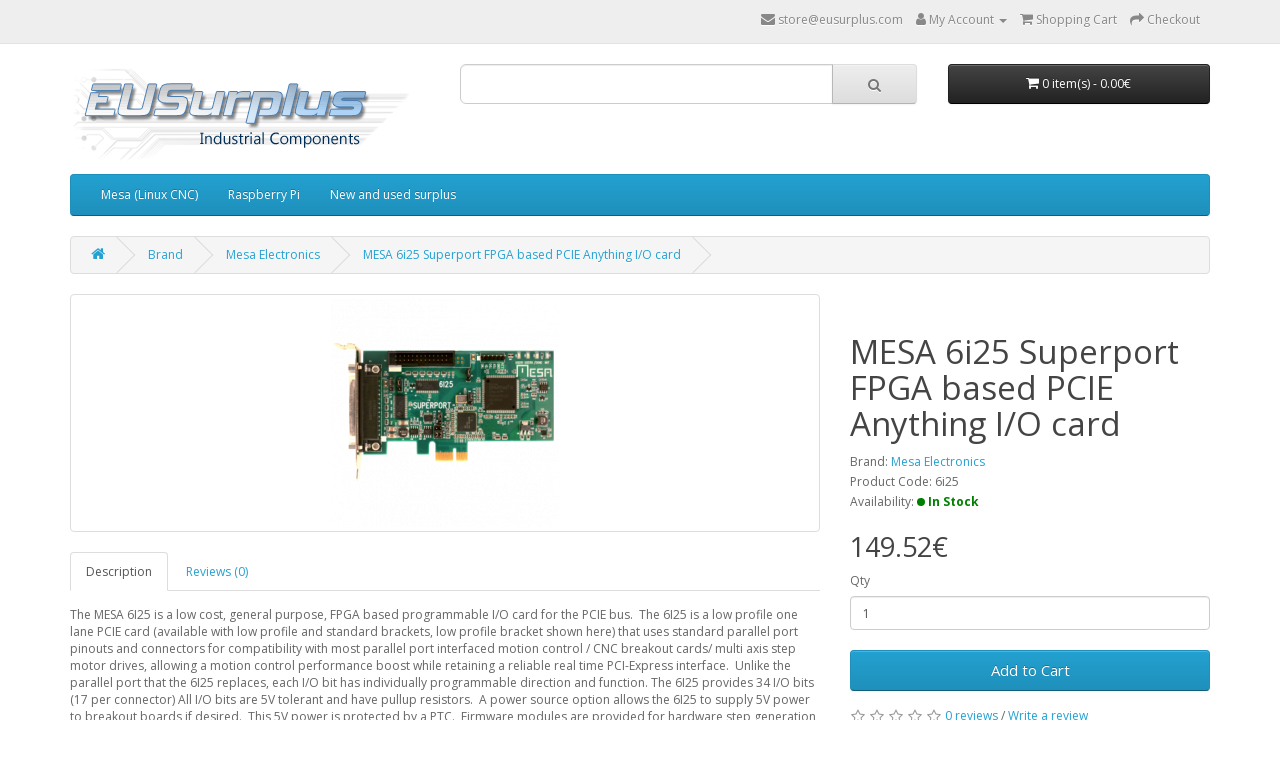

--- FILE ---
content_type: text/html; charset=utf-8
request_url: https://eusurplus.com/index.php?route=product/product&manufacturer_id=11&product_id=63
body_size: 10523
content:
<!DOCTYPE html>
<!--[if IE]><![endif]-->
<!--[if IE 8 ]><html dir="ltr" lang="en" class="ie8"><![endif]-->
<!--[if IE 9 ]><html dir="ltr" lang="en" class="ie9"><![endif]-->
<!--[if (gt IE 9)|!(IE)]><!-->
<html dir="ltr" lang="en">
<!--<![endif]-->
<head>
<meta charset="UTF-8" />
<meta name="viewport" content="width=device-width, initial-scale=1">
<meta http-equiv="X-UA-Compatible" content="IE=edge">
<title>MESA 6i25</title>
<base href="https://eusurplus.com/" />
<meta name="description" content="The MESA 6I25 is a low cost, general purpose, FPGA based programmable I/O card for the PCIE bus.  The 6I25 is a low profile one lane PCIE card (available with low profile and standard brackets, low profile bracket shown here) that uses standard parallel." />
<meta name="keywords" content="linuxcnc, linux, cnc, mesa, FPGA, PCI" />
<script src="catalog/view/javascript/jquery/jquery-2.1.1.min.js" type="text/javascript"></script>
<link href="catalog/view/javascript/bootstrap/css/bootstrap.min.css" rel="stylesheet" media="screen" />
<script src="catalog/view/javascript/bootstrap/js/bootstrap.min.js" type="text/javascript"></script>

            <link href="//maxcdn.bootstrapcdn.com/font-awesome/4.7.0/css/font-awesome.min.css" rel="stylesheet" type="text/css" />
            
<link href="//fonts.googleapis.com/css?family=Open+Sans:400,400i,300,700" rel="stylesheet" type="text/css" />
<link href="catalog/view/theme/default/stylesheet/stylesheet.css" rel="stylesheet">
<link href="catalog/view/javascript/jquery/magnific/magnific-popup.css" type="text/css" rel="stylesheet" media="screen" />
<link href="catalog/view/javascript/jquery/datetimepicker/bootstrap-datetimepicker.min.css" type="text/css" rel="stylesheet" media="screen" />
<link href="catalog/view/theme/default/stylesheet/d_ajax_search/d_ajax_search.css" type="text/css" rel="stylesheet" media="screen" />
<script src="catalog/view/javascript/jquery/magnific/jquery.magnific-popup.min.js" type="text/javascript"></script>
<script src="catalog/view/javascript/jquery/datetimepicker/moment/moment.min.js" type="text/javascript"></script>
<script src="catalog/view/javascript/jquery/datetimepicker/moment/moment-with-locales.min.js" type="text/javascript"></script>
<script src="catalog/view/javascript/jquery/datetimepicker/bootstrap-datetimepicker.min.js" type="text/javascript"></script>
<script src="catalog/view/javascript/d_vue/vue.min.js" type="text/javascript"></script>
<script src="catalog/view/javascript/d_tinysort/tinysort.min.js" type="text/javascript"></script>
<script src="catalog/view/javascript/d_tinysort/jquery.tinysort.min.js" type="text/javascript"></script>
<script src="catalog/view/javascript/common.js" type="text/javascript"></script>
<link href="https://eusurplus.com/index.php?route=product/product&amp;product_id=63" rel="canonical" />
<link href="https://eusurplus.com/image/catalog/cart.png" rel="icon" />
</head>
<body>

        <style type="text/css">
        .out_of_stock{
            color: #FFF;
            word-wrap: break-word;
            float: left;
            font-size: 12px;
            line-height: 22px;
            text-align: center;
            position: absolute;
            left: 24px;
            top: 10px;
            background: #000;
            padding: 0px 7px;
            border-radius: 5px;
        }
        </style>
        <script type="text/javascript">
        function notify_when_available(product_id){
            $('#notify_when_available').modal('show');
            $('#notify_when_available #product_id').val(product_id);
        }
        $(document).ready(function(e){
            $('#notify_when_available #submit').click(function(e){
                $.ajax({
                    url: 'index.php?route=extension/module/notify_when_available/add_notify_request',
                    type: 'post',
                    dataType: 'json',
                    data: $("#notify_when_available form").serialize(),
                    beforeSend: function() {
                        $('#notify_when_available #submit').button('loading');
                    },
                    complete: function() {
                        $('#notify_when_available #submit').button('reset');
                    },
                    success: function(json) {
                        $('.alert-dismissible').remove();

                        if (json['error']) {
                            $('#notify_when_available form').prepend('<div class="alert alert-danger alert-dismissible"><i class="fa fa-exclamation-circle"></i> ' + json['error'] + '</div>');
                        }

                        if (json['success']) {
                            $('#notify_when_available form').prepend('<div class="alert alert-success alert-dismissible"><i class="fa fa-check-circle"></i> ' + json['success'] + '</div>');
                            $('#notify_when_available input').val('');
                            $('#notify_when_available textarea').val('');
                            setTimeout(function(e){
                                $('#notify_when_available').modal('hide');
                            },2000);
                        }
                    }
                });
            });
        });
        </script>


        <div id="notify_when_available" class="modal fade">
            <div class="modal-dialog">
                <div class="modal-content">
                    <div class="modal-header">
                        <button type="button" class="close" data-dismiss="modal" aria-hidden="true">&times;</button>
                        <h4 class="modal-title">Notify when available</h4>
                    </div>
                    <div class="modal-body">
                        <form id="notify_when_available" onclick="return false;">
                        <input type="hidden" name="product_id" value="" id="product_id">
                        <div class="form-group">
                            <label>Name</label>
                            <input type="text" name="name" id="name" class="form-control" value="">
                        </div>
                        <div class="form-group">
                            <label>Email</label>
                            <input type="text" name="email" id="email" class="form-control" value="">
                        </div>
                        <div class="form-group">
                        
                            <button type="button" id="submit"  data-loading-text="Loading..." class="btn btn-primary">Send</button>
                        </div>
                        </form>
                    </div>
                </div>
            </div>
        </div>


       
<nav id="top">
  <div class="container"> 
    
    <div id="top-links" class="nav pull-right">
      <ul class="list-inline">
        
 				<li><a href="https://eusurplus.com/index.php?route=information/contact"><i class="fa fa-envelope"></i></a> <span class="hidden-xs hidden-sm hidden-md"><a href="/cdn-cgi/l/email-protection" class="__cf_email__" data-cfemail="acdfd8c3dec9ecc9d9dfd9dedcc0d9df82cfc3c1">[email&#160;protected]</a></span></li>
            
        <li class="dropdown"><a href="https://eusurplus.com/index.php?route=account/account" title="My Account" class="dropdown-toggle" data-toggle="dropdown"><i class="fa fa-user"></i> <span class="hidden-xs hidden-sm hidden-md">My Account</span> <span class="caret"></span></a>
          <ul class="dropdown-menu dropdown-menu-right">
                        <li><a href="https://eusurplus.com/index.php?route=account/register">Register</a></li>
            <li><a href="https://eusurplus.com/index.php?route=account/login">Login</a></li>
                      </ul>
        </li>
        
        <li><a href="https://eusurplus.com/index.php?route=checkout/cart" title="Shopping Cart"><i class="fa fa-shopping-cart"></i> <span class="hidden-xs hidden-sm hidden-md">Shopping Cart</span></a></li>
        <li><a href="https://eusurplus.com/index.php?route=checkout/checkout" title="Checkout"><i class="fa fa-share"></i> <span class="hidden-xs hidden-sm hidden-md">Checkout</span></a></li>
      </ul>
    </div>
  </div>
</nav>
<header>
  <div class="container">
    <div class="row">
      <div class="col-sm-4">
        <div id="logo"><a href="https://eusurplus.com/index.php?route=common/home"><img src="https://eusurplus.com/image/catalog/logo.png" title="" alt="" class="img-responsive" /></a></div>
      </div>
      <div class="col-sm-5">    <style type="text/css">
        #d_ajax_search_results {
            width: 372px;
        }
    </style>
<div id="ajaxsearch">
    <div v-if="showModal">
    <transition name="modal">
      <div class="modal-mask">
         <div class="modal-wrapper">
        <div class="modal-dialog" role="document">
            <div class="modal-content">
                <div class="modal-header">
                    <div id="search-autocomplite">${ autocomplite }</div>
                    <div id="search_mobile" class="input-group">
                        <span @click="showModal = false" class="pull-left" data-dismiss="modal"><i class="fa fa-arrow-left"></i></span>
                        <input id="search_input" v-model="keyword" type="text" name="search" autofocus value="" placeholder="Search"
                               class="pull-left form-control input-lg">
                        <div class="pull-right">
                            <span @click="keyword=''"><i class="fa fa-close"></i></span>
                            <span><i class="fa fa-search"></i></span>
                        </div>
                    </div>
                </div>
                    <div class="modal-body">
                        <d_results
                        v-bind:state="state" 
                        v-bind:response="response" 
                        v-bind:count="count" 
                        v-bind:selectedresult="selectedresult"
                        v-bind:up_down_class="up_down_class">
                        </d_results>
                     <div id="help"> ${ search_phase }</div>
                    </div>
                </div>
            </div>
            </div>
        </div>
    </transition>
  </div>

    <div id="search" class="input-group">
      <input v-model="keyword" type="text" @click = "mobilefunction" name="search" value="" placeholder="" class="form-control input-lg" />
      <div id="search-autocomplite" type="text" name="autocomplite" value="" placeholder="">${ autocomplite }</div>
      <span class="input-group-btn">
        <button type="button" class="btn btn-default btn-lg"><i class="fa fa-search"></i></button>
      </span>
    </div>
    <div v-if="!state.mobile">
        <d_results
            v-bind:state="state" 
            v-bind:response="response" 
            v-bind:count="count" 
            v-bind:selectedresult="selectedresult"
            v-bind:up_down_class="up_down_class">
        </d_results>
    </div>    
    </div>
<script data-cfasync="false" src="/cdn-cgi/scripts/5c5dd728/cloudflare-static/email-decode.min.js"></script><script src="https://cdn.jsdelivr.net/npm/axios@0.12.0/dist/axios.min.js"></script>
<script src="https://cdn.jsdelivr.net/npm/lodash@4.13.1/lodash.min.js"></script>

<script>


Vue.component('d_results', {
  delimiters: ['${', '}'],
    data: function (){
        return{
            results_for: 'Showing results for'
        }
  },
  props: ['state','response','count','selectedresult','up_down_class'],
  template: `
    <div id="d_ajax_search_results"  v-if="response != ''">
        <div id="d_ajax_search_results_body">
        <div class='empty-results' v-if="response == 'noresults'">
        <a v-if="response.length > 0" class="row col-sm-12" href="#"><span class="no-results"><i class="fa fa-exclamation-circle"></i> no results</span></a>
                </div>
        <div class="isset-results" v-if="response != 'noresults'">
            <div v-if="state.suggestion == 1 && response.length > 0 && response[0].saggestion != ''" class="saggestion"> \${ results_for } <span class="saggestion-result">\${ response[0].saggestion } </span></div>
                <div  id="result_block" class="result_block" v-for="(result, index) in response">
                
                                <p v-if="state.block_result == 1 && index > 1 && response[index].where_find != response[index - 1].where_find || state.block_result == 1 && index == 0" class="pull-right block-text text-left">\${ result.where_find } </p>

                <a  v-if="count > index" @click="write_to_database(result)" class="result-link sort-item row col-sm-12" :class='{"active-item": selectedresult === index}' :item_data="result.item_data" :data-sort-order="result.weight" :href="result.href">
                    <div class="col pull-left col-sm-2 va-center text-center"><img :src="result.image" /></div>
                    <div class="col name col-sm-7 col-xs-5 va-center text-left"><span class="forkeydon">\${ result.name }</span>
                    <br><span v-if="state.where_search == 1" class="where-find">in \${ result.where_find} \${ result.find_by}</span></div>
                    <div v-if="state.price == 1" class="col price col-sm-3 va-center text-center"><span class="">\${ result.price }</span></div>
                </a>
                </div>
            </div>
        </div>
       <a v-on:click="this.$parent.showMoreResults" v-if="response.length != '' && response != 'noresults' && state.all_result_status == 1 && response.length > state.all_result_count" class="all_results">All results <i v-bind:class="up_down_class" ></i></a>
    </div>

  `
});

var ajaxsearch = new Vue({
      delimiters: ['${', '}'],
      el: '#ajaxsearch',
      data: {
        block: 0,
        selectedresult: 0,
        up_down_class: 'fa fa-caret-down',
        count: '',
        state: '',
        autocomplite: '',
        keyword: '',
        response: [],
        hidden_val: 'hidden',
        no_results: 'hidden',
        search_phase: 'Enter search phase above...',
        showModal: false,
      },

      watch: {
        keyword: function (newQuestion, oldQuestion) {
          this.answer = 'Please enter keyword'
          if(this.keyword.length >= this.state.max_symbols){
            this.debouncedGetAutocoplite();
            this.debouncedGetAnswer();
          }else{
              vm.response='';
          }
        }
      },
      created: function () {
        this.debouncedGetAnswer = _.debounce(this.getResults, 700);
        this.debouncedGetAutocoplite = _.debounce(this.getAutocomplite, 200);
        var vm = this
        
        axios.post('index.php?route=extension/module/d_ajax_search/getState', {
          })
            .then(function (res_state) {
                vm.state = res_state.data;
                if(vm.state.all_result_status>0){
                    vm.count = res_state.data.all_result_count;
                }else{
                    vm.count = res_state.data.max_results;
                }
            })
            .catch(function (error) {
              console.log('Sorry, something wrong. ' + error);
            })
      },
      mounted(){
        document.addEventListener("keyup", this.keyBoardNavigation);
      },

      methods: {
        getAutocomplite: function(){
            var vm = this
          axios.post('index.php?route=extension/module/d_ajax_search/getAutocomplite&keyword='+this.keyword, {
          })
            .then(function (autocomplite) {
                if(autocomplite.data.length > 0){
                    vm.autocomplite = autocomplite.data;
                }else{
                    vm.autocomplite = '';
                }
            })
            .catch(function (error) {
              vm.answer = 'Sorry, something wrong. ' + error
            })
        },
        getResults: function () {
          var vm = this
          axios.post('index.php?route=extension/module/d_ajax_search/searchresults&keyword='+this.keyword, {
          })
            .then(function (response) {
                vm.response = response.data;
                vm.search_phase = '';
                console.log(vm.response)
                if(response.data.length > 0){
                    vm.hidden_val = '';
                }else{
                    vm.no_results = '';
                }
            })
            .catch(function (error) {
              vm.keyword = 'Sorry, something wrong. ' + error
            })
        },
        write_to_database: function(val) {
            var vm = this
            var json={};
            json.type=val.item_data.split('=')[0].split('_')[0];
            json.type_id=val.item_data.split('=')[1];
            json.search=val.keyword;
            json.select=val.name;
            
            axios.post('index.php?route=extension/module/d_ajax_search/write_to_base', {
                data:json,
            })
            .then(function (response) {
                
            })
            .catch(function (error) {
              //vm.answer = 'Sorry, something wrong. ' + error
              //vm.hidden_val = 'hidden';
            })
	    },
        showMoreResults: function(){
            var vm = this;
            if(!vm.block){
                vm.count = vm.state.max_results;
                vm.block=1;
                vm.up_down_class= 'fa fa-caret-up';
            }else if(vm.block==1){
                vm.count = vm.state.all_result_count ;
                vm.block=0;
                vm.up_down_class= 'fa fa-caret-down';
            }
        },
        keyBoardNavigation () {
            var vm = this
            if (event.keyCode == 38 && vm.selectedresult > 0) {
            vm.selectedresult--
            } else if (event.keyCode == 40 && vm.selectedresult < (vm.count-1)) {
            vm.selectedresult++
            }else if(event.keyCode == 39){
                vm.keyword = vm.autocomplite;
                this.getResults();
            }
        },

        mobilefunction(){
            vm=this;
            if(vm.state.mobile){
                vm.showModal = !vm.showModal;
            }
        }

      }
})

</script></div>
      <div class="col-sm-3"><div id="cart" class="btn-group btn-block">
  <button type="button" data-toggle="dropdown" data-loading-text="Loading..." class="btn btn-inverse btn-block btn-lg dropdown-toggle"><i class="fa fa-shopping-cart"></i> <span id="cart-total">0 item(s) - 0.00€</span></button>
  <ul class="dropdown-menu pull-right">
        <li>
      <p class="text-center">Your shopping cart is empty!</p>
    </li>
      </ul>
</div>
</div>
    </div>
  </div>
</header>
<div class="container">
  <nav id="menu" class="navbar">
    <div class="navbar-header"><span id="category" class="visible-xs">Categories</span>
      <button type="button" class="btn btn-navbar navbar-toggle" data-toggle="collapse" data-target=".navbar-ex1-collapse"><i class="fa fa-bars"></i></button>
    </div>
    <div class="collapse navbar-collapse navbar-ex1-collapse">
      <ul class="nav navbar-nav">
                        
				<li class="dropdown"><a href="https://eusurplus.com/index.php?route=product/category&amp;path=59" class="dropdown-toggle disabled" data-toggle="dropdown">Mesa (Linux CNC) </a>
            
          <div class="dropdown-menu">
            <div class="dropdown-inner">               <ul class="list-unstyled">
                                <li><a href="https://eusurplus.com/index.php?route=product/category&amp;path=59_62">FPGA cards</a></li>
                                <li><a href="https://eusurplus.com/index.php?route=product/category&amp;path=59_61">Daughter cards</a></li>
                                <li><a href="https://eusurplus.com/index.php?route=product/category&amp;path=59_64">Motion Control Cards</a></li>
                                <li><a href="https://eusurplus.com/index.php?route=product/category&amp;path=59_63">Cables</a></li>
                                <li><a href="https://eusurplus.com/index.php?route=product/category&amp;path=59_66">Accessories</a></li>
                                <li><a href="https://eusurplus.com/index.php?route=product/category&amp;path=59_68">Support plates</a></li>
                              </ul>
              </div>
            
        </li>
                                <li><a href="https://eusurplus.com/index.php?route=product/category&amp;path=82">Raspberry Pi</a></li>
                                
				<li class="dropdown"><a href="https://eusurplus.com/index.php?route=product/category&amp;path=79" class="dropdown-toggle disabled" data-toggle="dropdown">New and used surplus</a>
            
          <div class="dropdown-menu">
            <div class="dropdown-inner">               <ul class="list-unstyled">
                                <li><a href="https://eusurplus.com/index.php?route=product/category&amp;path=79_80">Chucks</a></li>
                                <li><a href="https://eusurplus.com/index.php?route=product/category&amp;path=79_86">Electronic components</a></li>
                              </ul>
                            <ul class="list-unstyled">
                                <li><a href="https://eusurplus.com/index.php?route=product/category&amp;path=79_83">Lathes accessories and parts</a></li>
                                <li><a href="https://eusurplus.com/index.php?route=product/category&amp;path=79_87">VFD</a></li>
                              </ul>
              </div>
            
        </li>
                      </ul>
    </div>
  </nav>
</div>
<div id="product-product" class="container">
  <ul class="breadcrumb">
        <li><a href="https://eusurplus.com/index.php?route=common/home"><i class="fa fa-home"></i></a></li>
        <li><a href="https://eusurplus.com/index.php?route=product/manufacturer">Brand</a></li>
        <li><a href="https://eusurplus.com/index.php?route=product/manufacturer/info&amp;manufacturer_id=11">Mesa Electronics</a></li>
        <li><a href="https://eusurplus.com/index.php?route=product/product&amp;manufacturer_id=11&amp;product_id=63">MESA 6i25 Superport FPGA based PCIE Anything I/O card</a></li>
      </ul>
  <div class="row">
                <div id="content" class="col-sm-12">
      <div class="row">                         <div class="col-sm-8">           <ul class="thumbnails">

                   
                        <li><a class="thumbnail" href="https://eusurplus.com/image/cache/catalog/Mesa/6i25-500x500.png" title="MESA 6i25 Superport FPGA based PCIE Anything I/O card"><img src="https://eusurplus.com/image/cache/catalog/Mesa/6i25-228x228.png" title="MESA 6i25 Superport FPGA based PCIE Anything I/O card" alt="MESA 6i25 Superport FPGA based PCIE Anything I/O card" /></a></li>
                                  </ul>
                    <ul class="nav nav-tabs">
            <li class="active"><a href="#tab-description" data-toggle="tab">Description</a></li>
                                    <li><a href="#tab-review" data-toggle="tab">Reviews (0)</a></li>
                      </ul>
          <div class="tab-content">
            <div class="tab-pane active" id="tab-description"><p style="margin-top: 0px; margin-bottom: 20px; font-variant-numeric: normal; font-variant-east-asian: normal; line-height: normal;">The
 MESA 6I25 is a low cost, general purpose, FPGA based programmable I/O 
card for the PCIE bus.&nbsp; The 6I25 is a low profile one lane PCIE card 
(available with low profile and standard brackets, low profile bracket 
shown here) that uses standard parallel port pinouts and connectors for 
compatibility with most parallel port interfaced motion control<span class="Apple-converted-space" style="">&nbsp;</span>/<span class="Apple-converted-space" style="">&nbsp;</span>CNC
 breakout cards/ multi axis step motor drives, allowing a motion control
 performance boost while retaining a reliable real time PCI-Express 
interface.&nbsp; Unlike the parallel port that the 6I25 replaces, each I/O 
bit has individually programmable direction and function. The 6I25 
provides 34 I/O bits (17 per connector) All I/O bits are 5V tolerant and
 have pullup resistors.&nbsp; A power source option allows the 6I25 to supply
 5V power to breakout boards if desired.&nbsp; This 5V power is protected by a
 PTC.&nbsp; Firmware modules are provided for hardware step generation, 
quadrature encoder counting, PWM generation, digital I/O, Smart Serial 
remote I/O, BISS, SSI, SPI, UART interfaces and more.&nbsp; Configurations 
are available that are compatible with common breakout cards and multi 
axis step motor drives like the Gecko G540.&nbsp; All motion control firmware
 is open source and easily modified to support new functions or 
different mixes of functions.&nbsp;<br></p><p style="margin-top: 0px; margin-bottom: 20px; font-variant-numeric: normal; font-variant-east-asian: normal; line-height: normal;">There
 are currently six 6I25 compatible breakout cards available from Mesa, 
the 7I74 through 7I78 and 7I85.&nbsp; The 7I76 is a step/dir oriented 
breakout with 5 axis of buffered step/dir outputs, one spindle encoder 
input,<span class="Apple-converted-space" style="">&nbsp;</span>one
 isolated 0-10V analog spindle speed plus isolated direction and enable 
outputs, one RS-422 expansion port, 32 isolated 5-32V inputs and 16 
isolated 5-32V 300 mA outputs.&nbsp; The 7I77 is a analog servo interface 
with 6 encoder inputs, 6 analog +-10V outputs, one RS-422 expansion 
port, 32 isolated 5-32V inputs, and 16 isolated 5-32V 300 mA outputs.&nbsp; 
The 6I25 supports two breakout cards so for example a 10 Axis step/dir 
configuration or 12 axis analog servo configuration is possible with a 
single 6I25 and two Mesa breakout cards.</p><p style="text-align: justify; margin-top: 0px; margin-bottom: 20px; color: rgb(0, 0, 0); font-size: 12px; font-style: normal; font-variant: normal; letter-spacing: normal; line-height: normal; text-indent: 0px; text-transform: none; white-space: normal; word-spacing: 0px; -webkit-text-stroke-width: 0px;"><span style="color: rgb(0, 0, 0); line-height: normal;"><font face="Verdana"><b><span style="font-size: 12px;">Firmware
 information:</span></b><span style="font-size: 12px;"> To correctly use the 5i25 or 6i25 cards, a firmware must 
be flashed into the EEPROM. Please read the manufacturer manual for 
instructions.</span></font></span></p><u><div style="text-align: justify;"><u><strong style="line-height: normal;"><font face="Verdana"><span style="font-size: 12px;">This
 card could be sent with low or standard profile metal bracket. Please, 
if this is required, specify which one is needed on the order comments 
field.</span></font></strong></u></div></u></div>
                                    <div class="tab-pane" id="tab-review">
              <form class="form-horizontal" id="form-review">
                <div id="review"></div>
                <h2>Write a review</h2>
                                Please <a href="https://eusurplus.com/index.php?route=account/login">login</a> or <a href="https://eusurplus.com/index.php?route=account/register">register</a> to review
                              </form>
            </div>
            </div>
        </div>
                                <div class="col-sm-4">
          <div class="btn-group">
                        
          </div>
          <h1>MESA 6i25 Superport FPGA based PCIE Anything I/O card</h1>
          <ul class="list-unstyled">
                        <li>Brand: <a href="https://eusurplus.com/index.php?route=product/manufacturer/info&amp;manufacturer_id=11">Mesa Electronics</a></li>
                        <li>Product Code: 6i25</li>
                        
				<li>Availability: <span style="display:inline-block;border-radius:50%;width:8px;height:8px;margin-right:3px;background-color:green;"></span><span style="font-weight:bold; color: green">In Stock</span></li>
            
          </ul>
                    <ul class="list-unstyled">
                        <li>
              <h2>149.52€</h2>
            </li>
                                                          </ul>
                    
            <div id="product">                         <div class="form-group">
              <label class="control-label" for="input-quantity">Qty</label>
              <input type="text" name="quantity" value="1" size="2" id="input-quantity" class="form-control" />
              <input type="hidden" name="product_id" value="63" />
              <br/>
              <button type="button" id="button-cart" data-loading-text="Loading..." class="btn btn-primary btn-lg btn-block">Add to Cart</button>
            </div>
            </div>
                    <div class="rating">
            <p>              <span class="fa fa-stack"><i class="fa fa-star-o fa-stack-1x"></i></span>                            <span class="fa fa-stack"><i class="fa fa-star-o fa-stack-1x"></i></span>                            <span class="fa fa-stack"><i class="fa fa-star-o fa-stack-1x"></i></span>                            <span class="fa fa-stack"><i class="fa fa-star-o fa-stack-1x"></i></span>                            <span class="fa fa-stack"><i class="fa fa-star-o fa-stack-1x"></i></span>               <a href="" onclick="$('a[href=\'#tab-review\']').trigger('click'); return false;">0 reviews</a> / <a href="" onclick="$('a[href=\'#tab-review\']').trigger('click'); return false;">Write a review</a></p>
            <hr>
            <!-- AddThis Button BEGIN -->
            <div class="addthis_toolbox addthis_default_style" data-url="https://eusurplus.com/index.php?route=product/product&amp;product_id=63"><a class="addthis_button_facebook_like" fb:like:layout="button_count"></a> <a class="addthis_button_tweet"></a> <a class="addthis_button_pinterest_pinit"></a> <a class="addthis_counter addthis_pill_style"></a></div>
            <script type="text/javascript" src="//s7.addthis.com/js/300/addthis_widget.js#pubid=ra-515eeaf54693130e"></script> 
            <!-- AddThis Button END --> 
          </div>
           </div>
      </div>
            <h3>Related Products</h3>
      <div class="row">                                         <div class="col-xs-6 col-sm-3">
          <div class="product-thumb transition">
            <div class="image"><a href="https://eusurplus.com/index.php?route=product/product&amp;product_id=51"><img src="https://eusurplus.com/image/cache/catalog/Mesa/7i77-200x200.png" alt="MESA 7i77 Analog servo interface plus I/O daughtercard - sourcing output version" title="MESA 7i77 Analog servo interface plus I/O daughtercard - sourcing output version" class="img-responsive" /></a></div>
            <div class="caption">
              <h4><a href="https://eusurplus.com/index.php?route=product/product&amp;product_id=51">MESA 7i77 Analog servo interface plus I/O daughtercard - sourcing output version</a></h4>
              <p>The
 7I77 is daughtercard/breakout board for use with MESA's 25 pin I/O FPGA
 cards like the 5I25...</p>
                            <div class="rating">                  <span class="fa fa-stack"><i class="fa fa-star fa-stack-1x"></i><i class="fa fa-star-o fa-stack-1x"></i></span>                                  <span class="fa fa-stack"><i class="fa fa-star fa-stack-1x"></i><i class="fa fa-star-o fa-stack-1x"></i></span>                                  <span class="fa fa-stack"><i class="fa fa-star fa-stack-1x"></i><i class="fa fa-star-o fa-stack-1x"></i></span>                                  <span class="fa fa-stack"><i class="fa fa-star fa-stack-1x"></i><i class="fa fa-star-o fa-stack-1x"></i></span>                                  <span class="fa fa-stack"><i class="fa fa-star fa-stack-1x"></i><i class="fa fa-star-o fa-stack-1x"></i></span>                  </div>
                                          <p class="price">                 254.72€
                                 </p>
               </div>
            <div class="button-group">
              
				<button type="button" style="width:100% !important;" onclick="cart.add('51', '1');"><span class="hidden-xs hidden-sm hidden-md">Add to Cart</span> <i class="fa fa-shopping-cart"></i></button>
			
              
              
            </div>
          </div>
        </div>
                                                        <div class="col-xs-6 col-sm-3">
          <div class="product-thumb transition">
            <div class="image"><a href="https://eusurplus.com/index.php?route=product/product&amp;product_id=54"><img src="https://eusurplus.com/image/cache/catalog/Mesa/7i85S-200x200.png" alt="MESA 7i85S 4 Channel encoder, 8 differential output 1 channel Serial RS-422 interface" title="MESA 7i85S 4 Channel encoder, 8 differential output 1 channel Serial RS-422 interface" class="img-responsive" /></a></div>
            <div class="caption">
              <h4><a href="https://eusurplus.com/index.php?route=product/product&amp;product_id=54">MESA 7i85S 4 Channel encoder, 8 differential output 1 channel Serial RS-422 interface</a></h4>
              <p>The 7I85S is a four channel encoder plus 8 differential output plus one channel RS-422 interface for..</p>
                                          <p class="price">                 78.00€
                                 </p>
               </div>
            <div class="button-group">
              
				<button type="button" style="width:100% !important;" onclick="cart.add('54', '1');"><span class="hidden-xs hidden-sm hidden-md">Add to Cart</span> <i class="fa fa-shopping-cart"></i></button>
			
              
              
            </div>
          </div>
        </div>
                                                        <div class="col-xs-6 col-sm-3">
          <div class="product-thumb transition">
            <div class="image"><a href="https://eusurplus.com/index.php?route=product/product&amp;product_id=97"><img src="https://eusurplus.com/image/cache/catalog/Mesa/7i74-200x200.png" alt="MESA 7i74 Eight Channel RS-422/485 interface/ RJ45 Breakout" title="MESA 7i74 Eight Channel RS-422/485 interface/ RJ45 Breakout" class="img-responsive" /></a></div>
            <div class="caption">
              <h4><a href="https://eusurplus.com/index.php?route=product/product&amp;product_id=97">MESA 7i74 Eight Channel RS-422/485 interface/ RJ45 Breakout</a></h4>
              <p>The 7i74 is a 8 channel RS-422 interface for Mesa's 25 pin I/O FPGA cards.&nbsp;
 The 7i74 has 8 in..</p>
                                          <p class="price">                 88.32€
                                 </p>
               </div>
            <div class="button-group">
              
				<button type="button" style="width:100% !important;" onclick="cart.add('97', '1');"><span class="hidden-xs hidden-sm hidden-md">Add to Cart</span> <i class="fa fa-shopping-cart"></i></button>
			
              
              
            </div>
          </div>
        </div>
                                                        <div class="col-xs-6 col-sm-3">
          <div class="product-thumb transition">
            <div class="image"><a href="https://eusurplus.com/index.php?route=product/product&amp;product_id=98"><img src="https://eusurplus.com/image/cache/catalog/Mesa/7i75-200x200.png" alt="MESA 7i75 Breakout/FPGA protection card" title="MESA 7i75 Breakout/FPGA protection card" class="img-responsive" /></a></div>
            <div class="caption">
              <h4><a href="https://eusurplus.com/index.php?route=product/product&amp;product_id=98">MESA 7i75 Breakout/FPGA protection card</a></h4>
              <p>The
 7I75 is a breakout card for Mesa's 25 pin I/O FPGA cards.&nbsp; In addition 
to providing a b..</p>
                                          <p class="price">                 57.60€
                                 </p>
               </div>
            <div class="button-group">
              
				<button type="button" style="width:100% !important;" onclick="cart.add('98', '1');"><span class="hidden-xs hidden-sm hidden-md">Add to Cart</span> <i class="fa fa-shopping-cart"></i></button>
			
              
              
            </div>
          </div>
        </div>
                <div class="clearfix visible-md"></div>
                                                        <div class="col-xs-6 col-sm-3">
          <div class="product-thumb transition">
            <div class="image"><a href="https://eusurplus.com/index.php?route=product/product&amp;product_id=100"><img src="https://eusurplus.com/image/cache/catalog/Mesa/7i78-200x200.png" alt="MESA 7i78 Step &amp; dir daughtercard" title="MESA 7i78 Step &amp; dir daughtercard" class="img-responsive" /></a></div>
            <div class="caption">
              <h4><a href="https://eusurplus.com/index.php?route=product/product&amp;product_id=100">MESA 7i78 Step &amp; dir daughtercard</a></h4>
              <p>The 7I78&nbsp;daughtercard/breakout board for use with MESA's 25 pin I/O FPGA cards like the 5I25.&n..</p>
                                          <p class="price">                 88.32€
                                 </p>
               </div>
            <div class="button-group">
              
				<button type="button" style="width:100% !important;" onclick="cart.add('100', '1');"><span class="hidden-xs hidden-sm hidden-md">Add to Cart</span> <i class="fa fa-shopping-cart"></i></button>
			
              
              
            </div>
          </div>
        </div>
                                                        <div class="col-xs-6 col-sm-3">
          <div class="product-thumb transition">
            <div class="image"><a href="https://eusurplus.com/index.php?route=product/product&amp;product_id=105"><img src="https://eusurplus.com/image/cache/catalog/Mesa/7i85-200x200.png" alt="MESA 7i85 4 Channel encoder 5 channel Serial RS-422 interface" title="MESA 7i85 4 Channel encoder 5 channel Serial RS-422 interface" class="img-responsive" /></a></div>
            <div class="caption">
              <h4><a href="https://eusurplus.com/index.php?route=product/product&amp;product_id=105">MESA 7i85 4 Channel encoder 5 channel Serial RS-422 interface</a></h4>
              <p>The 7I85 is a five channel RS-422 serial plus four channel encoder 
interface for Mesa's Anything I..</p>
                                          <p class="price">                 78.00€
                                 </p>
               </div>
            <div class="button-group">
              
				<button type="button" style="width:100% !important;" onclick="cart.add('105', '1');"><span class="hidden-xs hidden-sm hidden-md">Add to Cart</span> <i class="fa fa-shopping-cart"></i></button>
			
              
              
            </div>
          </div>
        </div>
                                                        <div class="col-xs-6 col-sm-3">
          <div class="product-thumb transition">
            <div class="image"><a href="https://eusurplus.com/index.php?route=product/product&amp;product_id=108"><img src="https://eusurplus.com/image/cache/catalog/Cables/db25f-idc26-cable-200x200.jpg" alt="DB25F-IDC26 cable adaptor Standard Profile" title="DB25F-IDC26 cable adaptor Standard Profile" class="img-responsive" /></a></div>
            <div class="caption">
              <h4><a href="https://eusurplus.com/index.php?route=product/product&amp;product_id=108">DB25F-IDC26 cable adaptor Standard Profile</a></h4>
              <p>DB25F to IDC26 flat cable.Expansion connector cable for 5I25, 6I25, 7I76E, 7I76ED, 7I92, 7I92M, 7I92..</p>
                                          <p class="price">                 8.91€
                                 </p>
               </div>
            <div class="button-group">
              
				<button type="button" style="width:100% !important;" onclick="cart.add('108', '1');"><span class="hidden-xs hidden-sm hidden-md">Add to Cart</span> <i class="fa fa-shopping-cart"></i></button>
			
              
              
            </div>
          </div>
        </div>
                                                        <div class="col-xs-6 col-sm-3">
          <div class="product-thumb transition">
            <div class="image"><a href="https://eusurplus.com/index.php?route=product/product&amp;product_id=130"><img src="https://eusurplus.com/image/cache/catalog/Mesa/IDCCABLE_LP-200x200.png" alt="DB25F-IDC26 cable adaptor Low Profile" title="DB25F-IDC26 cable adaptor Low Profile" class="img-responsive" /></a></div>
            <div class="caption">
              <h4><a href="https://eusurplus.com/index.php?route=product/product&amp;product_id=130">DB25F-IDC26 cable adaptor Low Profile</a></h4>
              <p>DB25F to IDC26 flat cable.Expansion connector cable for 5I25, 6I25, 7I76E, 7I76ED, 7I92, 7I92M, 7I92..</p>
                                          <p class="price">                 8.91€
                                 </p>
               </div>
            <div class="button-group">
              
				<button type="button" style="width:100% !important;" onclick="cart.add('130', '1');"><span class="hidden-xs hidden-sm hidden-md">Add to Cart</span> <i class="fa fa-shopping-cart"></i></button>
			
              
              
            </div>
          </div>
        </div>
                <div class="clearfix visible-md"></div>
                                                        <div class="col-xs-6 col-sm-3">
          <div class="product-thumb transition">
            <div class="image"><a href="https://eusurplus.com/index.php?route=product/product&amp;product_id=157"><img src="https://eusurplus.com/image/cache/catalog/Mesa/7i72colo-500x500-200x200.png" alt="7I72 Isolated remote power driver card sinking outputs" title="7I72 Isolated remote power driver card sinking outputs" class="img-responsive" /></a></div>
            <div class="caption">
              <h4><a href="https://eusurplus.com/index.php?route=product/product&amp;product_id=157">7I72 Isolated remote power driver card sinking outputs</a></h4>
              <p>The 7I72 is a remote isolated 48 output card.&nbsp; The 48 outputs are 5VDC to 28VDC sinking drivers..</p>
                                          <p class="price">                 152.32€
                                 </p>
               </div>
            <div class="button-group">
              
				<button type="button" style="width:100% !important;" onclick="cart.add('157', '1');"><span class="hidden-xs hidden-sm hidden-md">Add to Cart</span> <i class="fa fa-shopping-cart"></i></button>
			
              
              
            </div>
          </div>
        </div>
                                                        <div class="col-xs-6 col-sm-3">
          <div class="product-thumb transition">
            <div class="image"><a href="https://eusurplus.com/index.php?route=product/product&amp;product_id=172"><img src="https://eusurplus.com/image/cache/catalog/Mesa/7i76Ucolo-500x500-200x200.jpg" alt="MESA 7i76U STEP DIR I/O daughtercard - universal output version" title="MESA 7i76U STEP DIR I/O daughtercard - universal output version" class="img-responsive" /></a></div>
            <div class="caption">
              <h4><a href="https://eusurplus.com/index.php?route=product/product&amp;product_id=172">MESA 7i76U STEP DIR I/O daughtercard - universal output version</a></h4>
              <p>The 7I76U is daughtercard/breakout board for use with MESA's 25 pin I/O FPGA cards like the 5I25T,6I..</p>
                                          <p class="price">                 135.00€
                                 </p>
               </div>
            <div class="button-group">
              
				<button type="button" style="width:100% !important;" onclick="cart.add('172', '1');"><span class="hidden-xs hidden-sm hidden-md">Add to Cart</span> <i class="fa fa-shopping-cart"></i></button>
			
              
              
            </div>
          </div>
        </div>
                         </div>
                        <p>Tags:
                 <a href="https://eusurplus.com/index.php?route=product/search&amp;tag=linuxcnc">linuxcnc</a>,
                         <a href="https://eusurplus.com/index.php?route=product/search&amp;tag=linux">linux</a>,
                         <a href="https://eusurplus.com/index.php?route=product/search&amp;tag=cnc">cnc</a>,
                         <a href="https://eusurplus.com/index.php?route=product/search&amp;tag=mesa">mesa</a>,
                         <a href="https://eusurplus.com/index.php?route=product/search&amp;tag=FPGA">FPGA</a>,
                         <a href="https://eusurplus.com/index.php?route=product/search&amp;tag=PCI">PCI</a>          </p>
              </div>
    </div>
</div>
<script type="text/javascript"><!--
$('select[name=\'recurring_id\'], input[name="quantity"]').change(function(){
	$.ajax({
		url: 'index.php?route=product/product/getRecurringDescription',
		type: 'post',
		data: $('input[name=\'product_id\'], input[name=\'quantity\'], select[name=\'recurring_id\']'),
		dataType: 'json',
		beforeSend: function() {
			$('#recurring-description').html('');
		},
		success: function(json) {
			$('.alert-dismissible, .text-danger').remove();

			if (json['success']) {
				$('#recurring-description').html(json['success']);
			}
		}
	});
});
//--></script> 
<script type="text/javascript"><!--
$('#button-cart').on('click', function() {
	$.ajax({
		url: 'index.php?route=checkout/cart/add',
		type: 'post',
		data: $('#product input[type=\'text\'], #product input[type=\'hidden\'], #product input[type=\'radio\']:checked, #product input[type=\'checkbox\']:checked, #product select, #product textarea'),
		dataType: 'json',
		beforeSend: function() {
			$('#button-cart').button('loading');
		},
		complete: function() {
			$('#button-cart').button('reset');
		},
		success: function(json) {
			$('.alert-dismissible, .text-danger').remove();
			$('.form-group').removeClass('has-error');

			if (json['error']) {
				if (json['error']['option']) {
					for (i in json['error']['option']) {
						var element = $('#input-option' + i.replace('_', '-'));

						if (element.parent().hasClass('input-group')) {
							element.parent().after('<div class="text-danger">' + json['error']['option'][i] + '</div>');
						} else {
							element.after('<div class="text-danger">' + json['error']['option'][i] + '</div>');
						}
					}
				}

				if (json['error']['recurring']) {
					$('select[name=\'recurring_id\']').after('<div class="text-danger">' + json['error']['recurring'] + '</div>');
				}

				// Highlight any found errors
				$('.text-danger').parent().addClass('has-error');
			}

			if (json['success']) {
				$('.breadcrumb').after('<div class="alert alert-success alert-dismissible">' + json['success'] + '<button type="button" class="close" data-dismiss="alert">&times;</button></div>');

				$('#cart > button').html('<span id="cart-total"><i class="fa fa-shopping-cart"></i> ' + json['total'] + '</span>');

				$('html, body').animate({ scrollTop: 0 }, 'slow');

				$('#cart > ul').load('index.php?route=common/cart/info ul li');
			}
		},
        error: function(xhr, ajaxOptions, thrownError) {
            alert(thrownError + "\r\n" + xhr.statusText + "\r\n" + xhr.responseText);
        }
	});
});
//--></script> 
<script type="text/javascript"><!--
$('.date').datetimepicker({
	language: 'en-gb',
	pickTime: false
});

$('.datetime').datetimepicker({
	language: 'en-gb',
	pickDate: true,
	pickTime: true
});

$('.time').datetimepicker({
	language: 'en-gb',
	pickDate: false
});

$('button[id^=\'button-upload\']').on('click', function() {
	var node = this;

	$('#form-upload').remove();

	$('body').prepend('<form enctype="multipart/form-data" id="form-upload" style="display: none;"><input type="file" name="file" /></form>');

	$('#form-upload input[name=\'file\']').trigger('click');

	if (typeof timer != 'undefined') {
    	clearInterval(timer);
	}

	timer = setInterval(function() {
		if ($('#form-upload input[name=\'file\']').val() != '') {
			clearInterval(timer);

			$.ajax({
				url: 'index.php?route=tool/upload',
				type: 'post',
				dataType: 'json',
				data: new FormData($('#form-upload')[0]),
				cache: false,
				contentType: false,
				processData: false,
				beforeSend: function() {
					$(node).button('loading');
				},
				complete: function() {
					$(node).button('reset');
				},
				success: function(json) {
					$('.text-danger').remove();

					if (json['error']) {
						$(node).parent().find('input').after('<div class="text-danger">' + json['error'] + '</div>');
					}

					if (json['success']) {
						alert(json['success']);

						$(node).parent().find('input').val(json['code']);
					}
				},
				error: function(xhr, ajaxOptions, thrownError) {
					alert(thrownError + "\r\n" + xhr.statusText + "\r\n" + xhr.responseText);
				}
			});
		}
	}, 500);
});
//--></script> 
<script type="text/javascript"><!--
$('#review').delegate('.pagination a', 'click', function(e) {
    e.preventDefault();

    $('#review').fadeOut('slow');

    $('#review').load(this.href);

    $('#review').fadeIn('slow');
});

$('#review').load('index.php?route=product/product/review&product_id=63');

$('#button-review').on('click', function() {
	$.ajax({
		url: 'index.php?route=product/product/write&product_id=63',
		type: 'post',
		dataType: 'json',
		data: $("#form-review").serialize(),
		beforeSend: function() {
			$('#button-review').button('loading');
		},
		complete: function() {
			$('#button-review').button('reset');
		},
		success: function(json) {
			$('.alert-dismissible').remove();

			if (json['error']) {
				$('#review').after('<div class="alert alert-danger alert-dismissible"><i class="fa fa-exclamation-circle"></i> ' + json['error'] + '</div>');
			}

			if (json['success']) {
				$('#review').after('<div class="alert alert-success alert-dismissible"><i class="fa fa-check-circle"></i> ' + json['success'] + '</div>');

				$('input[name=\'name\']').val('');
				$('textarea[name=\'text\']').val('');
				$('input[name=\'rating\']:checked').prop('checked', false);
			}
		}
	});
});

$(document).ready(function() {
	$('.thumbnails').magnificPopup({
		type:'image',
		delegate: 'a',
		gallery: {
			enabled: true
		}
	});
});
//--></script> 
<footer>
  <div class="container">
    <div class="row">
            <div class="col-sm-3">
        <h5>Information</h5>
        <ul class="list-unstyled">
                   <li><a href="https://eusurplus.com/index.php?route=information/information&amp;information_id=4">About Us</a></li>
                    <li><a href="https://eusurplus.com/index.php?route=information/information&amp;information_id=6">Shipping Policy</a></li>
                    <li><a href="https://eusurplus.com/index.php?route=information/information&amp;information_id=3">Privacy Policy</a></li>
                    <li><a href="https://eusurplus.com/index.php?route=information/information&amp;information_id=5">Terms &amp; Conditions</a></li>
                    <li><a href="https://eusurplus.com/index.php?route=information/information&amp;information_id=8">Complaint Book</a></li>
                    <li><a href="https://eusurplus.com/index.php?route=information/information&amp;information_id=9">Legal / Imprint / Impressum</a></li>
                  </ul>
      </div>
            <div class="col-sm-3">
        <h5>Customer Service</h5>
        <ul class="list-unstyled">
          <li><a href="https://eusurplus.com/index.php?route=information/contact">Contact Us</a></li>
          <li><a href="https://eusurplus.com/index.php?route=account/return/add">Returns</a></li>
          <li><a href="https://eusurplus.com/index.php?route=information/sitemap">Site Map</a></li>
        </ul>
      </div>
      <div class="col-sm-3">
        <h5>Extras</h5>
        <ul class="list-unstyled">
          <li><a href="https://eusurplus.com/index.php?route=product/manufacturer">Brands</a></li>
          
          <li><a href="https://eusurplus.com/index.php?route=product/special">Specials</a></li>
        </ul>
      </div>
      <div class="col-sm-3">
        <h5>My Account</h5>
        <ul class="list-unstyled">
          <li><a href="https://eusurplus.com/index.php?route=account/account">My Account</a></li>
          <li><a href="https://eusurplus.com/index.php?route=account/order">Order History</a></li>
          
          <li><a href="https://eusurplus.com/index.php?route=account/newsletter">Newsletter</a></li>
        </ul>
      </div>
    </div>
    <hr>
    <p>Powered By <a href="http://www.opencart.com">OpenCart</a><br /> EUSurplus e-Shop &copy; 2026</p>
  </div>
</footer>
<!--
OpenCart is open source software and you are free to remove the powered by OpenCart if you want, but its generally accepted practise to make a small donation.
Please donate via PayPal to donate@opencart.com
//-->
<script defer src="https://static.cloudflareinsights.com/beacon.min.js/vcd15cbe7772f49c399c6a5babf22c1241717689176015" integrity="sha512-ZpsOmlRQV6y907TI0dKBHq9Md29nnaEIPlkf84rnaERnq6zvWvPUqr2ft8M1aS28oN72PdrCzSjY4U6VaAw1EQ==" data-cf-beacon='{"version":"2024.11.0","token":"db161ced55a94ca4be1d6452998ae7a2","r":1,"server_timing":{"name":{"cfCacheStatus":true,"cfEdge":true,"cfExtPri":true,"cfL4":true,"cfOrigin":true,"cfSpeedBrain":true},"location_startswith":null}}' crossorigin="anonymous"></script>
</body></html> 


--- FILE ---
content_type: text/html; charset=utf-8
request_url: https://eusurplus.com/index.php?route=extension/module/d_ajax_search/getState
body_size: -131
content:
{"class":"#search [name=search], #search [name=filter_name], #search [name=search_oc], #search_input","max_symbols":"3","extension":{"product_simple":{"sort_order":"0","enabled":"1","max_count":"7","query":{"Name":"1","Description":"1","Model":"1"}}},"price":"1","where_search":"0","width":"372px","max_results":"7","block_result":"1","image_width":"50","image_height":"50","all_result_status":"1","all_result_count":"5","mobile":0}